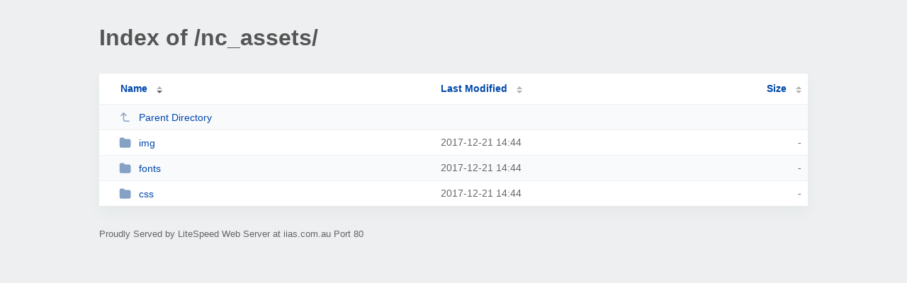

--- FILE ---
content_type: text/html; charset=UTF-8
request_url: http://iias.com.au/nc_assets/?ND
body_size: 783
content:
<!DOCTYPE html><html><head><meta http-equiv="Content-type" content="text/html; charset=UTF-8" /><meta name="viewport" content="width=device-width, initial-scale=1.0" /><link rel="stylesheet" href="/_autoindex/assets/css/autoindex.css" /><script src="/_autoindex/assets/js/tablesort.js"></script><script src="/_autoindex/assets/js/tablesort.number.js"></script><title>Index of /nc_assets/</title><style>@media (prefers-color-scheme:dark){body{background-color:#000!important}}</style></head><body><div class="content"><h1 style="color: #555;">Index of /nc_assets/</h1>
<div id="table-list"><table id="table-content"><thead class="t-header"><tr><th class="colname" aria-sort="descending"><a class="name" href="?NA"  onclick="return false"">Name</a></th><th class="colname" data-sort-method="number"><a href="?MA"  onclick="return false"">Last Modified</a></th><th class="colname" data-sort-method="number"><a href="?SA"  onclick="return false"">Size</a></th></tr></thead>
<tr data-sort-method="none"><td><a href="/"><img class="icon" src="/_autoindex/assets/icons/corner-left-up.svg" alt="Up">Parent Directory</a></td><td></td><td></td></tr>
<tr><td data-sort="*img"><a href="/nc_assets/img/"><img class="icon" src="/_autoindex/assets/icons/folder-fill.svg" alt="Directory">img</a></td><td data-sort="-62932559">2017-12-21 14:44</td><td data-sort="-1">-</td></tr>
<tr><td data-sort="*fonts"><a href="/nc_assets/fonts/"><img class="icon" src="/_autoindex/assets/icons/folder-fill.svg" alt="Directory">fonts</a></td><td data-sort="-62932559">2017-12-21 14:44</td><td data-sort="-1">-</td></tr>
<tr><td data-sort="*css"><a href="/nc_assets/css/"><img class="icon" src="/_autoindex/assets/icons/folder-fill.svg" alt="Directory">css</a></td><td data-sort="-62932559">2017-12-21 14:44</td><td data-sort="-1">-</td></tr>
</table></div>
<address>Proudly Served by LiteSpeed Web Server at iias.com.au Port 80</address></div><script>new Tablesort(document.getElementById("table-content"));</script></body></html>
